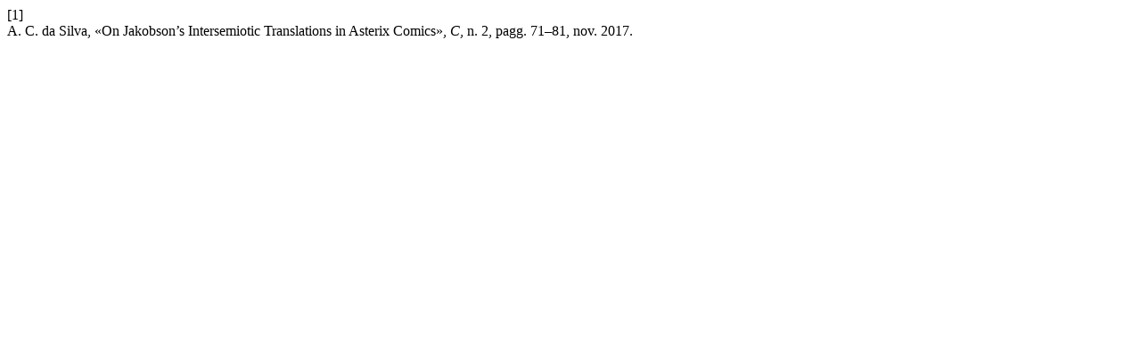

--- FILE ---
content_type: text/html; charset=UTF-8
request_url: https://www.ledijournals.com/ojs/index.php/comparatismi/citationstylelanguage/get/ieee?submissionId=1233&publicationId=966
body_size: 113
content:
<div class="csl-bib-body">
  <div class="csl-entry"><div class="csl-left-margin">[1]</div><div class="csl-right-inline">A. C. da Silva, «On Jakobson’s Intersemiotic Translations in Asterix Comics», <i>C</i>, n. 2, pagg. 71–81, nov. 2017.</div></div>
</div>